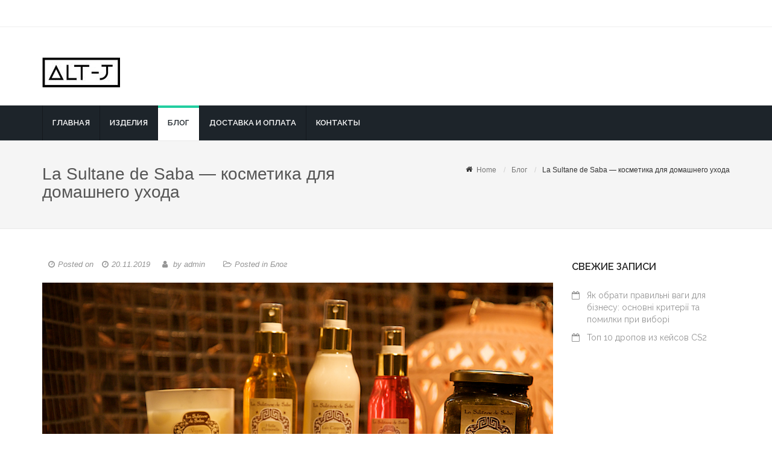

--- FILE ---
content_type: text/html; charset=UTF-8
request_url: https://artjewelry.com.ua/la-sultane-de-saba-kosmetika-dlya-domashnego-uhoda/
body_size: 14313
content:
<!DOCTYPE html>
<html lang="ru-RU">
<head>
<meta charset="UTF-8">
<meta name="viewport" content="width=device-width, initial-scale=1">
<link rel="profile" href="https://gmpg.org/xfn/11">

<meta name='robots' content='index, follow, max-image-preview:large, max-snippet:-1, max-video-preview:-1' />

	<!-- This site is optimized with the Yoast SEO plugin v26.8 - https://yoast.com/product/yoast-seo-wordpress/ -->
	<title>La Sultane de Saba - косметика для домашнего ухода - Alt Jewelry</title>
	<meta name="description" content="Когда говорится о французском СПА уходе, то сразу складывается представление о роскошных маслах, чарующих ароматах и нежности. Отличительной особенность" />
	<link rel="canonical" href="https://artjewelry.com.ua/la-sultane-de-saba-kosmetika-dlya-domashnego-uhoda/" />
	<meta property="og:locale" content="ru_RU" />
	<meta property="og:type" content="article" />
	<meta property="og:title" content="La Sultane de Saba - косметика для домашнего ухода - Alt Jewelry" />
	<meta property="og:description" content="Когда говорится о французском СПА уходе, то сразу складывается представление о роскошных маслах, чарующих ароматах и нежности. Отличительной особенность" />
	<meta property="og:url" content="https://artjewelry.com.ua/la-sultane-de-saba-kosmetika-dlya-domashnego-uhoda/" />
	<meta property="og:site_name" content="Alt Jewelry" />
	<meta property="article:published_time" content="2019-11-20T09:13:29+00:00" />
	<meta property="article:modified_time" content="2019-11-22T09:17:29+00:00" />
	<meta property="og:image" content="https://artjewelry.com.ua/wp-content/uploads/2019/11/Voyage-en-Orient.jpg" />
	<meta property="og:image:width" content="1024" />
	<meta property="og:image:height" content="681" />
	<meta property="og:image:type" content="image/jpeg" />
	<meta name="author" content="admin" />
	<meta name="twitter:card" content="summary_large_image" />
	<meta name="twitter:label1" content="Написано автором" />
	<meta name="twitter:data1" content="admin" />
	<script type="application/ld+json" class="yoast-schema-graph">{"@context":"https://schema.org","@graph":[{"@type":"Article","@id":"https://artjewelry.com.ua/la-sultane-de-saba-kosmetika-dlya-domashnego-uhoda/#article","isPartOf":{"@id":"https://artjewelry.com.ua/la-sultane-de-saba-kosmetika-dlya-domashnego-uhoda/"},"author":{"name":"admin","@id":"https://artjewelry.com.ua/#/schema/person/7b24ef7a130b9bca243b03b6e64ac018"},"headline":"La Sultane de Saba &#8212; косметика для домашнего ухода","datePublished":"2019-11-20T09:13:29+00:00","dateModified":"2019-11-22T09:17:29+00:00","mainEntityOfPage":{"@id":"https://artjewelry.com.ua/la-sultane-de-saba-kosmetika-dlya-domashnego-uhoda/"},"wordCount":319,"publisher":{"@id":"https://artjewelry.com.ua/#organization"},"image":{"@id":"https://artjewelry.com.ua/la-sultane-de-saba-kosmetika-dlya-domashnego-uhoda/#primaryimage"},"thumbnailUrl":"https://artjewelry.com.ua/wp-content/uploads/2019/11/Voyage-en-Orient.jpg","articleSection":["Блог"],"inLanguage":"ru-RU"},{"@type":"WebPage","@id":"https://artjewelry.com.ua/la-sultane-de-saba-kosmetika-dlya-domashnego-uhoda/","url":"https://artjewelry.com.ua/la-sultane-de-saba-kosmetika-dlya-domashnego-uhoda/","name":"La Sultane de Saba - косметика для домашнего ухода - Alt Jewelry","isPartOf":{"@id":"https://artjewelry.com.ua/#website"},"primaryImageOfPage":{"@id":"https://artjewelry.com.ua/la-sultane-de-saba-kosmetika-dlya-domashnego-uhoda/#primaryimage"},"image":{"@id":"https://artjewelry.com.ua/la-sultane-de-saba-kosmetika-dlya-domashnego-uhoda/#primaryimage"},"thumbnailUrl":"https://artjewelry.com.ua/wp-content/uploads/2019/11/Voyage-en-Orient.jpg","datePublished":"2019-11-20T09:13:29+00:00","dateModified":"2019-11-22T09:17:29+00:00","description":"Когда говорится о французском СПА уходе, то сразу складывается представление о роскошных маслах, чарующих ароматах и нежности. Отличительной особенность","inLanguage":"ru-RU","potentialAction":[{"@type":"ReadAction","target":["https://artjewelry.com.ua/la-sultane-de-saba-kosmetika-dlya-domashnego-uhoda/"]}]},{"@type":"ImageObject","inLanguage":"ru-RU","@id":"https://artjewelry.com.ua/la-sultane-de-saba-kosmetika-dlya-domashnego-uhoda/#primaryimage","url":"https://artjewelry.com.ua/wp-content/uploads/2019/11/Voyage-en-Orient.jpg","contentUrl":"https://artjewelry.com.ua/wp-content/uploads/2019/11/Voyage-en-Orient.jpg","width":1024,"height":681},{"@type":"WebSite","@id":"https://artjewelry.com.ua/#website","url":"https://artjewelry.com.ua/","name":"Alt Jewelry","description":"Ювелирный салон","publisher":{"@id":"https://artjewelry.com.ua/#organization"},"potentialAction":[{"@type":"SearchAction","target":{"@type":"EntryPoint","urlTemplate":"https://artjewelry.com.ua/?s={search_term_string}"},"query-input":{"@type":"PropertyValueSpecification","valueRequired":true,"valueName":"search_term_string"}}],"inLanguage":"ru-RU"},{"@type":"Organization","@id":"https://artjewelry.com.ua/#organization","name":"Alt Jewelry","url":"https://artjewelry.com.ua/","logo":{"@type":"ImageObject","inLanguage":"ru-RU","@id":"https://artjewelry.com.ua/#/schema/logo/image/","url":"https://artjewelry.com.ua/wp-content/uploads/2019/04/cropped-f6b635059f353007688b9c050d5a9234-e1554310557114.jpeg","contentUrl":"https://artjewelry.com.ua/wp-content/uploads/2019/04/cropped-f6b635059f353007688b9c050d5a9234-e1554310557114.jpeg","width":129,"height":50,"caption":"Alt Jewelry"},"image":{"@id":"https://artjewelry.com.ua/#/schema/logo/image/"}},{"@type":"Person","@id":"https://artjewelry.com.ua/#/schema/person/7b24ef7a130b9bca243b03b6e64ac018","name":"admin","image":{"@type":"ImageObject","inLanguage":"ru-RU","@id":"https://artjewelry.com.ua/#/schema/person/image/","url":"https://secure.gravatar.com/avatar/fb1dbe5aad4036c0f4a6458a4e8e1192a24927547642fc71788f79b5484258cd?s=96&d=mm&r=g","contentUrl":"https://secure.gravatar.com/avatar/fb1dbe5aad4036c0f4a6458a4e8e1192a24927547642fc71788f79b5484258cd?s=96&d=mm&r=g","caption":"admin"},"url":"https://artjewelry.com.ua/author/admin/"}]}</script>
	<!-- / Yoast SEO plugin. -->


<link rel='dns-prefetch' href='//fonts.googleapis.com' />
<link rel="alternate" type="application/rss+xml" title="Alt Jewelry &raquo; Лента" href="https://artjewelry.com.ua/feed/" />
<link rel="alternate" title="oEmbed (JSON)" type="application/json+oembed" href="https://artjewelry.com.ua/wp-json/oembed/1.0/embed?url=https%3A%2F%2Fartjewelry.com.ua%2Fla-sultane-de-saba-kosmetika-dlya-domashnego-uhoda%2F" />
<link rel="alternate" title="oEmbed (XML)" type="text/xml+oembed" href="https://artjewelry.com.ua/wp-json/oembed/1.0/embed?url=https%3A%2F%2Fartjewelry.com.ua%2Fla-sultane-de-saba-kosmetika-dlya-domashnego-uhoda%2F&#038;format=xml" />
<style id='wp-img-auto-sizes-contain-inline-css' type='text/css'>
img:is([sizes=auto i],[sizes^="auto," i]){contain-intrinsic-size:3000px 1500px}
/*# sourceURL=wp-img-auto-sizes-contain-inline-css */
</style>
<style id='wp-emoji-styles-inline-css' type='text/css'>

	img.wp-smiley, img.emoji {
		display: inline !important;
		border: none !important;
		box-shadow: none !important;
		height: 1em !important;
		width: 1em !important;
		margin: 0 0.07em !important;
		vertical-align: -0.1em !important;
		background: none !important;
		padding: 0 !important;
	}
/*# sourceURL=wp-emoji-styles-inline-css */
</style>
<style id='wp-block-library-inline-css' type='text/css'>
:root{--wp-block-synced-color:#7a00df;--wp-block-synced-color--rgb:122,0,223;--wp-bound-block-color:var(--wp-block-synced-color);--wp-editor-canvas-background:#ddd;--wp-admin-theme-color:#007cba;--wp-admin-theme-color--rgb:0,124,186;--wp-admin-theme-color-darker-10:#006ba1;--wp-admin-theme-color-darker-10--rgb:0,107,160.5;--wp-admin-theme-color-darker-20:#005a87;--wp-admin-theme-color-darker-20--rgb:0,90,135;--wp-admin-border-width-focus:2px}@media (min-resolution:192dpi){:root{--wp-admin-border-width-focus:1.5px}}.wp-element-button{cursor:pointer}:root .has-very-light-gray-background-color{background-color:#eee}:root .has-very-dark-gray-background-color{background-color:#313131}:root .has-very-light-gray-color{color:#eee}:root .has-very-dark-gray-color{color:#313131}:root .has-vivid-green-cyan-to-vivid-cyan-blue-gradient-background{background:linear-gradient(135deg,#00d084,#0693e3)}:root .has-purple-crush-gradient-background{background:linear-gradient(135deg,#34e2e4,#4721fb 50%,#ab1dfe)}:root .has-hazy-dawn-gradient-background{background:linear-gradient(135deg,#faaca8,#dad0ec)}:root .has-subdued-olive-gradient-background{background:linear-gradient(135deg,#fafae1,#67a671)}:root .has-atomic-cream-gradient-background{background:linear-gradient(135deg,#fdd79a,#004a59)}:root .has-nightshade-gradient-background{background:linear-gradient(135deg,#330968,#31cdcf)}:root .has-midnight-gradient-background{background:linear-gradient(135deg,#020381,#2874fc)}:root{--wp--preset--font-size--normal:16px;--wp--preset--font-size--huge:42px}.has-regular-font-size{font-size:1em}.has-larger-font-size{font-size:2.625em}.has-normal-font-size{font-size:var(--wp--preset--font-size--normal)}.has-huge-font-size{font-size:var(--wp--preset--font-size--huge)}.has-text-align-center{text-align:center}.has-text-align-left{text-align:left}.has-text-align-right{text-align:right}.has-fit-text{white-space:nowrap!important}#end-resizable-editor-section{display:none}.aligncenter{clear:both}.items-justified-left{justify-content:flex-start}.items-justified-center{justify-content:center}.items-justified-right{justify-content:flex-end}.items-justified-space-between{justify-content:space-between}.screen-reader-text{border:0;clip-path:inset(50%);height:1px;margin:-1px;overflow:hidden;padding:0;position:absolute;width:1px;word-wrap:normal!important}.screen-reader-text:focus{background-color:#ddd;clip-path:none;color:#444;display:block;font-size:1em;height:auto;left:5px;line-height:normal;padding:15px 23px 14px;text-decoration:none;top:5px;width:auto;z-index:100000}html :where(.has-border-color){border-style:solid}html :where([style*=border-top-color]){border-top-style:solid}html :where([style*=border-right-color]){border-right-style:solid}html :where([style*=border-bottom-color]){border-bottom-style:solid}html :where([style*=border-left-color]){border-left-style:solid}html :where([style*=border-width]){border-style:solid}html :where([style*=border-top-width]){border-top-style:solid}html :where([style*=border-right-width]){border-right-style:solid}html :where([style*=border-bottom-width]){border-bottom-style:solid}html :where([style*=border-left-width]){border-left-style:solid}html :where(img[class*=wp-image-]){height:auto;max-width:100%}:where(figure){margin:0 0 1em}html :where(.is-position-sticky){--wp-admin--admin-bar--position-offset:var(--wp-admin--admin-bar--height,0px)}@media screen and (max-width:600px){html :where(.is-position-sticky){--wp-admin--admin-bar--position-offset:0px}}

/*# sourceURL=wp-block-library-inline-css */
</style><style id='wp-block-heading-inline-css' type='text/css'>
h1:where(.wp-block-heading).has-background,h2:where(.wp-block-heading).has-background,h3:where(.wp-block-heading).has-background,h4:where(.wp-block-heading).has-background,h5:where(.wp-block-heading).has-background,h6:where(.wp-block-heading).has-background{padding:1.25em 2.375em}h1.has-text-align-left[style*=writing-mode]:where([style*=vertical-lr]),h1.has-text-align-right[style*=writing-mode]:where([style*=vertical-rl]),h2.has-text-align-left[style*=writing-mode]:where([style*=vertical-lr]),h2.has-text-align-right[style*=writing-mode]:where([style*=vertical-rl]),h3.has-text-align-left[style*=writing-mode]:where([style*=vertical-lr]),h3.has-text-align-right[style*=writing-mode]:where([style*=vertical-rl]),h4.has-text-align-left[style*=writing-mode]:where([style*=vertical-lr]),h4.has-text-align-right[style*=writing-mode]:where([style*=vertical-rl]),h5.has-text-align-left[style*=writing-mode]:where([style*=vertical-lr]),h5.has-text-align-right[style*=writing-mode]:where([style*=vertical-rl]),h6.has-text-align-left[style*=writing-mode]:where([style*=vertical-lr]),h6.has-text-align-right[style*=writing-mode]:where([style*=vertical-rl]){rotate:180deg}
/*# sourceURL=https://artjewelry.com.ua/wp-includes/blocks/heading/style.min.css */
</style>
<style id='wp-block-image-inline-css' type='text/css'>
.wp-block-image>a,.wp-block-image>figure>a{display:inline-block}.wp-block-image img{box-sizing:border-box;height:auto;max-width:100%;vertical-align:bottom}@media not (prefers-reduced-motion){.wp-block-image img.hide{visibility:hidden}.wp-block-image img.show{animation:show-content-image .4s}}.wp-block-image[style*=border-radius] img,.wp-block-image[style*=border-radius]>a{border-radius:inherit}.wp-block-image.has-custom-border img{box-sizing:border-box}.wp-block-image.aligncenter{text-align:center}.wp-block-image.alignfull>a,.wp-block-image.alignwide>a{width:100%}.wp-block-image.alignfull img,.wp-block-image.alignwide img{height:auto;width:100%}.wp-block-image .aligncenter,.wp-block-image .alignleft,.wp-block-image .alignright,.wp-block-image.aligncenter,.wp-block-image.alignleft,.wp-block-image.alignright{display:table}.wp-block-image .aligncenter>figcaption,.wp-block-image .alignleft>figcaption,.wp-block-image .alignright>figcaption,.wp-block-image.aligncenter>figcaption,.wp-block-image.alignleft>figcaption,.wp-block-image.alignright>figcaption{caption-side:bottom;display:table-caption}.wp-block-image .alignleft{float:left;margin:.5em 1em .5em 0}.wp-block-image .alignright{float:right;margin:.5em 0 .5em 1em}.wp-block-image .aligncenter{margin-left:auto;margin-right:auto}.wp-block-image :where(figcaption){margin-bottom:1em;margin-top:.5em}.wp-block-image.is-style-circle-mask img{border-radius:9999px}@supports ((-webkit-mask-image:none) or (mask-image:none)) or (-webkit-mask-image:none){.wp-block-image.is-style-circle-mask img{border-radius:0;-webkit-mask-image:url('data:image/svg+xml;utf8,<svg viewBox="0 0 100 100" xmlns="http://www.w3.org/2000/svg"><circle cx="50" cy="50" r="50"/></svg>');mask-image:url('data:image/svg+xml;utf8,<svg viewBox="0 0 100 100" xmlns="http://www.w3.org/2000/svg"><circle cx="50" cy="50" r="50"/></svg>');mask-mode:alpha;-webkit-mask-position:center;mask-position:center;-webkit-mask-repeat:no-repeat;mask-repeat:no-repeat;-webkit-mask-size:contain;mask-size:contain}}:root :where(.wp-block-image.is-style-rounded img,.wp-block-image .is-style-rounded img){border-radius:9999px}.wp-block-image figure{margin:0}.wp-lightbox-container{display:flex;flex-direction:column;position:relative}.wp-lightbox-container img{cursor:zoom-in}.wp-lightbox-container img:hover+button{opacity:1}.wp-lightbox-container button{align-items:center;backdrop-filter:blur(16px) saturate(180%);background-color:#5a5a5a40;border:none;border-radius:4px;cursor:zoom-in;display:flex;height:20px;justify-content:center;opacity:0;padding:0;position:absolute;right:16px;text-align:center;top:16px;width:20px;z-index:100}@media not (prefers-reduced-motion){.wp-lightbox-container button{transition:opacity .2s ease}}.wp-lightbox-container button:focus-visible{outline:3px auto #5a5a5a40;outline:3px auto -webkit-focus-ring-color;outline-offset:3px}.wp-lightbox-container button:hover{cursor:pointer;opacity:1}.wp-lightbox-container button:focus{opacity:1}.wp-lightbox-container button:focus,.wp-lightbox-container button:hover,.wp-lightbox-container button:not(:hover):not(:active):not(.has-background){background-color:#5a5a5a40;border:none}.wp-lightbox-overlay{box-sizing:border-box;cursor:zoom-out;height:100vh;left:0;overflow:hidden;position:fixed;top:0;visibility:hidden;width:100%;z-index:100000}.wp-lightbox-overlay .close-button{align-items:center;cursor:pointer;display:flex;justify-content:center;min-height:40px;min-width:40px;padding:0;position:absolute;right:calc(env(safe-area-inset-right) + 16px);top:calc(env(safe-area-inset-top) + 16px);z-index:5000000}.wp-lightbox-overlay .close-button:focus,.wp-lightbox-overlay .close-button:hover,.wp-lightbox-overlay .close-button:not(:hover):not(:active):not(.has-background){background:none;border:none}.wp-lightbox-overlay .lightbox-image-container{height:var(--wp--lightbox-container-height);left:50%;overflow:hidden;position:absolute;top:50%;transform:translate(-50%,-50%);transform-origin:top left;width:var(--wp--lightbox-container-width);z-index:9999999999}.wp-lightbox-overlay .wp-block-image{align-items:center;box-sizing:border-box;display:flex;height:100%;justify-content:center;margin:0;position:relative;transform-origin:0 0;width:100%;z-index:3000000}.wp-lightbox-overlay .wp-block-image img{height:var(--wp--lightbox-image-height);min-height:var(--wp--lightbox-image-height);min-width:var(--wp--lightbox-image-width);width:var(--wp--lightbox-image-width)}.wp-lightbox-overlay .wp-block-image figcaption{display:none}.wp-lightbox-overlay button{background:none;border:none}.wp-lightbox-overlay .scrim{background-color:#fff;height:100%;opacity:.9;position:absolute;width:100%;z-index:2000000}.wp-lightbox-overlay.active{visibility:visible}@media not (prefers-reduced-motion){.wp-lightbox-overlay.active{animation:turn-on-visibility .25s both}.wp-lightbox-overlay.active img{animation:turn-on-visibility .35s both}.wp-lightbox-overlay.show-closing-animation:not(.active){animation:turn-off-visibility .35s both}.wp-lightbox-overlay.show-closing-animation:not(.active) img{animation:turn-off-visibility .25s both}.wp-lightbox-overlay.zoom.active{animation:none;opacity:1;visibility:visible}.wp-lightbox-overlay.zoom.active .lightbox-image-container{animation:lightbox-zoom-in .4s}.wp-lightbox-overlay.zoom.active .lightbox-image-container img{animation:none}.wp-lightbox-overlay.zoom.active .scrim{animation:turn-on-visibility .4s forwards}.wp-lightbox-overlay.zoom.show-closing-animation:not(.active){animation:none}.wp-lightbox-overlay.zoom.show-closing-animation:not(.active) .lightbox-image-container{animation:lightbox-zoom-out .4s}.wp-lightbox-overlay.zoom.show-closing-animation:not(.active) .lightbox-image-container img{animation:none}.wp-lightbox-overlay.zoom.show-closing-animation:not(.active) .scrim{animation:turn-off-visibility .4s forwards}}@keyframes show-content-image{0%{visibility:hidden}99%{visibility:hidden}to{visibility:visible}}@keyframes turn-on-visibility{0%{opacity:0}to{opacity:1}}@keyframes turn-off-visibility{0%{opacity:1;visibility:visible}99%{opacity:0;visibility:visible}to{opacity:0;visibility:hidden}}@keyframes lightbox-zoom-in{0%{transform:translate(calc((-100vw + var(--wp--lightbox-scrollbar-width))/2 + var(--wp--lightbox-initial-left-position)),calc(-50vh + var(--wp--lightbox-initial-top-position))) scale(var(--wp--lightbox-scale))}to{transform:translate(-50%,-50%) scale(1)}}@keyframes lightbox-zoom-out{0%{transform:translate(-50%,-50%) scale(1);visibility:visible}99%{visibility:visible}to{transform:translate(calc((-100vw + var(--wp--lightbox-scrollbar-width))/2 + var(--wp--lightbox-initial-left-position)),calc(-50vh + var(--wp--lightbox-initial-top-position))) scale(var(--wp--lightbox-scale));visibility:hidden}}
/*# sourceURL=https://artjewelry.com.ua/wp-includes/blocks/image/style.min.css */
</style>
<style id='wp-block-list-inline-css' type='text/css'>
ol,ul{box-sizing:border-box}:root :where(.wp-block-list.has-background){padding:1.25em 2.375em}
/*# sourceURL=https://artjewelry.com.ua/wp-includes/blocks/list/style.min.css */
</style>
<style id='wp-block-paragraph-inline-css' type='text/css'>
.is-small-text{font-size:.875em}.is-regular-text{font-size:1em}.is-large-text{font-size:2.25em}.is-larger-text{font-size:3em}.has-drop-cap:not(:focus):first-letter{float:left;font-size:8.4em;font-style:normal;font-weight:100;line-height:.68;margin:.05em .1em 0 0;text-transform:uppercase}body.rtl .has-drop-cap:not(:focus):first-letter{float:none;margin-left:.1em}p.has-drop-cap.has-background{overflow:hidden}:root :where(p.has-background){padding:1.25em 2.375em}:where(p.has-text-color:not(.has-link-color)) a{color:inherit}p.has-text-align-left[style*="writing-mode:vertical-lr"],p.has-text-align-right[style*="writing-mode:vertical-rl"]{rotate:180deg}
/*# sourceURL=https://artjewelry.com.ua/wp-includes/blocks/paragraph/style.min.css */
</style>
<style id='global-styles-inline-css' type='text/css'>
:root{--wp--preset--aspect-ratio--square: 1;--wp--preset--aspect-ratio--4-3: 4/3;--wp--preset--aspect-ratio--3-4: 3/4;--wp--preset--aspect-ratio--3-2: 3/2;--wp--preset--aspect-ratio--2-3: 2/3;--wp--preset--aspect-ratio--16-9: 16/9;--wp--preset--aspect-ratio--9-16: 9/16;--wp--preset--color--black: #000000;--wp--preset--color--cyan-bluish-gray: #abb8c3;--wp--preset--color--white: #ffffff;--wp--preset--color--pale-pink: #f78da7;--wp--preset--color--vivid-red: #cf2e2e;--wp--preset--color--luminous-vivid-orange: #ff6900;--wp--preset--color--luminous-vivid-amber: #fcb900;--wp--preset--color--light-green-cyan: #7bdcb5;--wp--preset--color--vivid-green-cyan: #00d084;--wp--preset--color--pale-cyan-blue: #8ed1fc;--wp--preset--color--vivid-cyan-blue: #0693e3;--wp--preset--color--vivid-purple: #9b51e0;--wp--preset--gradient--vivid-cyan-blue-to-vivid-purple: linear-gradient(135deg,rgb(6,147,227) 0%,rgb(155,81,224) 100%);--wp--preset--gradient--light-green-cyan-to-vivid-green-cyan: linear-gradient(135deg,rgb(122,220,180) 0%,rgb(0,208,130) 100%);--wp--preset--gradient--luminous-vivid-amber-to-luminous-vivid-orange: linear-gradient(135deg,rgb(252,185,0) 0%,rgb(255,105,0) 100%);--wp--preset--gradient--luminous-vivid-orange-to-vivid-red: linear-gradient(135deg,rgb(255,105,0) 0%,rgb(207,46,46) 100%);--wp--preset--gradient--very-light-gray-to-cyan-bluish-gray: linear-gradient(135deg,rgb(238,238,238) 0%,rgb(169,184,195) 100%);--wp--preset--gradient--cool-to-warm-spectrum: linear-gradient(135deg,rgb(74,234,220) 0%,rgb(151,120,209) 20%,rgb(207,42,186) 40%,rgb(238,44,130) 60%,rgb(251,105,98) 80%,rgb(254,248,76) 100%);--wp--preset--gradient--blush-light-purple: linear-gradient(135deg,rgb(255,206,236) 0%,rgb(152,150,240) 100%);--wp--preset--gradient--blush-bordeaux: linear-gradient(135deg,rgb(254,205,165) 0%,rgb(254,45,45) 50%,rgb(107,0,62) 100%);--wp--preset--gradient--luminous-dusk: linear-gradient(135deg,rgb(255,203,112) 0%,rgb(199,81,192) 50%,rgb(65,88,208) 100%);--wp--preset--gradient--pale-ocean: linear-gradient(135deg,rgb(255,245,203) 0%,rgb(182,227,212) 50%,rgb(51,167,181) 100%);--wp--preset--gradient--electric-grass: linear-gradient(135deg,rgb(202,248,128) 0%,rgb(113,206,126) 100%);--wp--preset--gradient--midnight: linear-gradient(135deg,rgb(2,3,129) 0%,rgb(40,116,252) 100%);--wp--preset--font-size--small: 13px;--wp--preset--font-size--medium: 20px;--wp--preset--font-size--large: 36px;--wp--preset--font-size--x-large: 42px;--wp--preset--spacing--20: 0.44rem;--wp--preset--spacing--30: 0.67rem;--wp--preset--spacing--40: 1rem;--wp--preset--spacing--50: 1.5rem;--wp--preset--spacing--60: 2.25rem;--wp--preset--spacing--70: 3.38rem;--wp--preset--spacing--80: 5.06rem;--wp--preset--shadow--natural: 6px 6px 9px rgba(0, 0, 0, 0.2);--wp--preset--shadow--deep: 12px 12px 50px rgba(0, 0, 0, 0.4);--wp--preset--shadow--sharp: 6px 6px 0px rgba(0, 0, 0, 0.2);--wp--preset--shadow--outlined: 6px 6px 0px -3px rgb(255, 255, 255), 6px 6px rgb(0, 0, 0);--wp--preset--shadow--crisp: 6px 6px 0px rgb(0, 0, 0);}:where(.is-layout-flex){gap: 0.5em;}:where(.is-layout-grid){gap: 0.5em;}body .is-layout-flex{display: flex;}.is-layout-flex{flex-wrap: wrap;align-items: center;}.is-layout-flex > :is(*, div){margin: 0;}body .is-layout-grid{display: grid;}.is-layout-grid > :is(*, div){margin: 0;}:where(.wp-block-columns.is-layout-flex){gap: 2em;}:where(.wp-block-columns.is-layout-grid){gap: 2em;}:where(.wp-block-post-template.is-layout-flex){gap: 1.25em;}:where(.wp-block-post-template.is-layout-grid){gap: 1.25em;}.has-black-color{color: var(--wp--preset--color--black) !important;}.has-cyan-bluish-gray-color{color: var(--wp--preset--color--cyan-bluish-gray) !important;}.has-white-color{color: var(--wp--preset--color--white) !important;}.has-pale-pink-color{color: var(--wp--preset--color--pale-pink) !important;}.has-vivid-red-color{color: var(--wp--preset--color--vivid-red) !important;}.has-luminous-vivid-orange-color{color: var(--wp--preset--color--luminous-vivid-orange) !important;}.has-luminous-vivid-amber-color{color: var(--wp--preset--color--luminous-vivid-amber) !important;}.has-light-green-cyan-color{color: var(--wp--preset--color--light-green-cyan) !important;}.has-vivid-green-cyan-color{color: var(--wp--preset--color--vivid-green-cyan) !important;}.has-pale-cyan-blue-color{color: var(--wp--preset--color--pale-cyan-blue) !important;}.has-vivid-cyan-blue-color{color: var(--wp--preset--color--vivid-cyan-blue) !important;}.has-vivid-purple-color{color: var(--wp--preset--color--vivid-purple) !important;}.has-black-background-color{background-color: var(--wp--preset--color--black) !important;}.has-cyan-bluish-gray-background-color{background-color: var(--wp--preset--color--cyan-bluish-gray) !important;}.has-white-background-color{background-color: var(--wp--preset--color--white) !important;}.has-pale-pink-background-color{background-color: var(--wp--preset--color--pale-pink) !important;}.has-vivid-red-background-color{background-color: var(--wp--preset--color--vivid-red) !important;}.has-luminous-vivid-orange-background-color{background-color: var(--wp--preset--color--luminous-vivid-orange) !important;}.has-luminous-vivid-amber-background-color{background-color: var(--wp--preset--color--luminous-vivid-amber) !important;}.has-light-green-cyan-background-color{background-color: var(--wp--preset--color--light-green-cyan) !important;}.has-vivid-green-cyan-background-color{background-color: var(--wp--preset--color--vivid-green-cyan) !important;}.has-pale-cyan-blue-background-color{background-color: var(--wp--preset--color--pale-cyan-blue) !important;}.has-vivid-cyan-blue-background-color{background-color: var(--wp--preset--color--vivid-cyan-blue) !important;}.has-vivid-purple-background-color{background-color: var(--wp--preset--color--vivid-purple) !important;}.has-black-border-color{border-color: var(--wp--preset--color--black) !important;}.has-cyan-bluish-gray-border-color{border-color: var(--wp--preset--color--cyan-bluish-gray) !important;}.has-white-border-color{border-color: var(--wp--preset--color--white) !important;}.has-pale-pink-border-color{border-color: var(--wp--preset--color--pale-pink) !important;}.has-vivid-red-border-color{border-color: var(--wp--preset--color--vivid-red) !important;}.has-luminous-vivid-orange-border-color{border-color: var(--wp--preset--color--luminous-vivid-orange) !important;}.has-luminous-vivid-amber-border-color{border-color: var(--wp--preset--color--luminous-vivid-amber) !important;}.has-light-green-cyan-border-color{border-color: var(--wp--preset--color--light-green-cyan) !important;}.has-vivid-green-cyan-border-color{border-color: var(--wp--preset--color--vivid-green-cyan) !important;}.has-pale-cyan-blue-border-color{border-color: var(--wp--preset--color--pale-cyan-blue) !important;}.has-vivid-cyan-blue-border-color{border-color: var(--wp--preset--color--vivid-cyan-blue) !important;}.has-vivid-purple-border-color{border-color: var(--wp--preset--color--vivid-purple) !important;}.has-vivid-cyan-blue-to-vivid-purple-gradient-background{background: var(--wp--preset--gradient--vivid-cyan-blue-to-vivid-purple) !important;}.has-light-green-cyan-to-vivid-green-cyan-gradient-background{background: var(--wp--preset--gradient--light-green-cyan-to-vivid-green-cyan) !important;}.has-luminous-vivid-amber-to-luminous-vivid-orange-gradient-background{background: var(--wp--preset--gradient--luminous-vivid-amber-to-luminous-vivid-orange) !important;}.has-luminous-vivid-orange-to-vivid-red-gradient-background{background: var(--wp--preset--gradient--luminous-vivid-orange-to-vivid-red) !important;}.has-very-light-gray-to-cyan-bluish-gray-gradient-background{background: var(--wp--preset--gradient--very-light-gray-to-cyan-bluish-gray) !important;}.has-cool-to-warm-spectrum-gradient-background{background: var(--wp--preset--gradient--cool-to-warm-spectrum) !important;}.has-blush-light-purple-gradient-background{background: var(--wp--preset--gradient--blush-light-purple) !important;}.has-blush-bordeaux-gradient-background{background: var(--wp--preset--gradient--blush-bordeaux) !important;}.has-luminous-dusk-gradient-background{background: var(--wp--preset--gradient--luminous-dusk) !important;}.has-pale-ocean-gradient-background{background: var(--wp--preset--gradient--pale-ocean) !important;}.has-electric-grass-gradient-background{background: var(--wp--preset--gradient--electric-grass) !important;}.has-midnight-gradient-background{background: var(--wp--preset--gradient--midnight) !important;}.has-small-font-size{font-size: var(--wp--preset--font-size--small) !important;}.has-medium-font-size{font-size: var(--wp--preset--font-size--medium) !important;}.has-large-font-size{font-size: var(--wp--preset--font-size--large) !important;}.has-x-large-font-size{font-size: var(--wp--preset--font-size--x-large) !important;}
/*# sourceURL=global-styles-inline-css */
</style>

<style id='classic-theme-styles-inline-css' type='text/css'>
/*! This file is auto-generated */
.wp-block-button__link{color:#fff;background-color:#32373c;border-radius:9999px;box-shadow:none;text-decoration:none;padding:calc(.667em + 2px) calc(1.333em + 2px);font-size:1.125em}.wp-block-file__button{background:#32373c;color:#fff;text-decoration:none}
/*# sourceURL=/wp-includes/css/classic-themes.min.css */
</style>
<link rel='stylesheet' id='widgetopts-styles-css' href='https://artjewelry.com.ua/wp-content/plugins/widget-options/assets/css/widget-options.css?ver=4.1.3' type='text/css' media='all' />
<link rel='stylesheet' id='sornacommerce-style-css' href='https://artjewelry.com.ua/wp-content/themes/sornacommerce/style.css?ver=6.9' type='text/css' media='all' />
<link rel='stylesheet' id='rd-navbar-css-css' href='https://artjewelry.com.ua/wp-content/themes/simu-store/assets/rd-navbar/css/rd-navbar.css?ver=6.9' type='text/css' media='all' />
<link rel='stylesheet' id='simu-Material-icon-css' href='https://fonts.googleapis.com/icon?family=Material+Icons&#038;ver=6.9' type='text/css' media='all' />
<link rel='stylesheet' id='simu-Lato-css' href='https://fonts.googleapis.com/css?family=Lato%3A400%2C700&#038;ver=6.9' type='text/css' media='all' />
<link rel='stylesheet' id='simu-store-css' href='https://artjewelry.com.ua/wp-content/themes/simu-store/style.css?ver=1.1' type='text/css' media='all' />
<link rel='stylesheet' id='Raleway-css' href='//fonts.googleapis.com/css?family=Raleway%3A400%2C600&#038;ver=6.9' type='text/css' media='all' />
<link rel='stylesheet' id='Montserrat-css' href='//fonts.googleapis.com/css?family=Montserrat%3A400%2C700&#038;ver=6.9' type='text/css' media='all' />
<link rel='stylesheet' id='bootstrap-css' href='https://artjewelry.com.ua/wp-content/themes/sornacommerce/assets/css/bootstrap.css?ver=3.3.7' type='text/css' media='all' />
<link rel='stylesheet' id='font-awesome-css' href='https://artjewelry.com.ua/wp-content/themes/sornacommerce/assets/css/font-awesome.css?ver=6.9' type='text/css' media='all' />
<script type="text/javascript" src="https://artjewelry.com.ua/wp-includes/js/jquery/jquery.min.js?ver=3.7.1" id="jquery-core-js"></script>
<script type="text/javascript" src="https://artjewelry.com.ua/wp-includes/js/jquery/jquery-migrate.min.js?ver=3.4.1" id="jquery-migrate-js"></script>
<script type="text/javascript" src="https://artjewelry.com.ua/wp-content/themes/sornacommerce/assets/js/sornacommerce-js.js?ver=1" id="sornacommerce-js-js"></script>
<link rel="https://api.w.org/" href="https://artjewelry.com.ua/wp-json/" /><link rel="alternate" title="JSON" type="application/json" href="https://artjewelry.com.ua/wp-json/wp/v2/posts/201" /><link rel="EditURI" type="application/rsd+xml" title="RSD" href="https://artjewelry.com.ua/xmlrpc.php?rsd" />
<meta name="generator" content="WordPress 6.9" />
<link rel='shortlink' href='https://artjewelry.com.ua/?p=201' />
<link rel="icon" href="https://artjewelry.com.ua/wp-content/uploads/2019/04/golden-flower-and-black-diamond-e1554308748863-1.png" sizes="32x32" />
<link rel="icon" href="https://artjewelry.com.ua/wp-content/uploads/2019/04/golden-flower-and-black-diamond-e1554308748863-1.png" sizes="192x192" />
<link rel="apple-touch-icon" href="https://artjewelry.com.ua/wp-content/uploads/2019/04/golden-flower-and-black-diamond-e1554308748863-1.png" />
<meta name="msapplication-TileImage" content="https://artjewelry.com.ua/wp-content/uploads/2019/04/golden-flower-and-black-diamond-e1554308748863-1.png" />
		<style type="text/css" id="wp-custom-css">
			.post-thumbnail {
	display: none;
}		</style>
		</head>

<body class="wp-singular post-template-default single single-post postid-201 single-format-standard wp-custom-logo wp-theme-sornacommerce wp-child-theme-simu-store">
<div id="page" class="site">
    
        <div id="top-bar">
    
        <div class="container clearfix">
            <div class="row">
            	    
                <div class="col-sm-6 col_last pull-right nobottommargin">
    
                    <!-- Top Links
                    ============================================= -->
                    <div class="top-links">
					                    </div>
                   
    
                </div>
            </div>
    
        </div>
    
    </div>
         <div class="header-main hamzahshop-custom-header">
<div class="container">
<div class="header-content">
        <div class="row" >
          <div class="col-lg-6 col-md-6 col-sm-12">
            <div class="logo"> 
            <a href="https://artjewelry.com.ua/" class="custom-logo-link" rel="home"><img width="129" height="50" src="https://artjewelry.com.ua/wp-content/uploads/2019/04/cropped-f6b635059f353007688b9c050d5a9234-e1554310557114.jpeg" class="custom-logo" alt="Alt Jewelry" decoding="async" /></a>   
        
            
             </div>
          </div>
         
         	
	  
	         
         
        </div>


</div>    
</div>
</div>
           <!-- RD Navbar -->
        <div class="rd-navbar-wrap">
            <nav data-layout="rd-navbar-fixed" data-sm-layout="rd-navbar-static" data-md-device-layout="rd-navbar-fixed" data-lg-layout="rd-navbar-static" data-lg-device-layout="rd-navbar-static" data-sm-stick-up-offset="50px" data-lg-stick-up-offset="150px" class="rd-navbar">
                <button class="rd-navbar-toggle" data-rd-navbar-toggle=".rd-navbar-nav-wrap"><span></span></button>
                
                <div class="rd-navbar-outer">
                    <div class="rd-navbar-inner">

                        <div class="rd-navbar-subpanel">
                            <div class="rd-navbar-nav-wrap">
                                <!-- RD Navbar Nav -->
							<div class="menu-glavnoe-container"><ul id="menu-glavnoe" class="rd-navbar-nav"><li itemscope="itemscope" itemtype="https://www.schema.org/SiteNavigationElement" id="menu-item-94" class="menu-item menu-item-type-post_type menu-item-object-page menu-item-home menu-item-94 nav-item"><a title="Главная" href="https://artjewelry.com.ua/" class="nav-link">Главная</a></li>
<li itemscope="itemscope" itemtype="https://www.schema.org/SiteNavigationElement" id="menu-item-98" class="menu-item menu-item-type-taxonomy menu-item-object-category menu-item-has-children dropdown menu-item-98 nav-item"><a title="Изделия" href="#" data-toggle="dropdown" aria-haspopup="true" aria-expanded="false" class="dropdown-toggle nav-link" id="menu-item-dropdown-98">Изделия</a>
<ul class="dropdown-menu" aria-labelledby="menu-item-dropdown-98" role="menu">
	<li itemscope="itemscope" itemtype="https://www.schema.org/SiteNavigationElement" id="menu-item-99" class="menu-item menu-item-type-taxonomy menu-item-object-category menu-item-99 nav-item"><a title="Кольца" href="https://artjewelry.com.ua/category/izdeliya/koltsa/" class="dropdown-item">Кольца</a></li>
	<li itemscope="itemscope" itemtype="https://www.schema.org/SiteNavigationElement" id="menu-item-100" class="menu-item menu-item-type-taxonomy menu-item-object-category menu-item-100 nav-item"><a title="Браслеты" href="https://artjewelry.com.ua/category/izdeliya/braslety/" class="dropdown-item">Браслеты</a></li>
</ul>
</li>
<li itemscope="itemscope" itemtype="https://www.schema.org/SiteNavigationElement" id="menu-item-97" class="menu-item menu-item-type-taxonomy menu-item-object-category current-post-ancestor current-menu-parent current-post-parent active menu-item-97 nav-item"><a title="Блог" href="https://artjewelry.com.ua/category/blog/" class="nav-link">Блог</a></li>
<li itemscope="itemscope" itemtype="https://www.schema.org/SiteNavigationElement" id="menu-item-95" class="menu-item menu-item-type-post_type menu-item-object-page menu-item-95 nav-item"><a title="Доставка и оплата" href="https://artjewelry.com.ua/dostavka-i-oplata/" class="nav-link">Доставка и оплата</a></li>
<li itemscope="itemscope" itemtype="https://www.schema.org/SiteNavigationElement" id="menu-item-96" class="menu-item menu-item-type-post_type menu-item-object-page menu-item-96 nav-item"><a title="Контакты" href="https://artjewelry.com.ua/kontakty/" class="nav-link">Контакты</a></li>
</ul></div>                                <!-- END RD Navbar Nav -->
                            </div>
                            
							                            
                            
                        </div>
                    </div>
                </div>
            </nav>
        </div>
<!-- END RD Navbar -->
        
     		    
    
        <section class="section-page-header">
            <div class="container">
                <div class="row">
        
                    <!-- Page Title -->
                    <div class="col-md-6">
                    	<h1 class="title">La Sultane de Saba &#8212; косметика для домашнего ухода</h1>                        <div class="subtitle">                          
            </div>                    </div>
                    <!-- /Page Title -->
                    <div class="col-md-6 breadcrumbs">
                       <div id="breadcrumb"><div role="navigation" aria-label="Breadcrumbs" class="breadcrumb-trail breadcrumbs" itemprop="breadcrumb"><ul class="trail-items" itemscope itemtype="http://schema.org/BreadcrumbList"><meta name="numberOfItems" content="3" /><meta name="itemListOrder" content="Ascending" /><li itemprop="itemListElement" itemscope itemtype="http://schema.org/ListItem" class="trail-item trail-begin"><a href="https://artjewelry.com.ua" rel="home"><span itemprop="name">Home</span></a><meta itemprop="position" content="1" /></li><li itemprop="itemListElement" itemscope itemtype="http://schema.org/ListItem" class="trail-item"><a href="https://artjewelry.com.ua/category/blog/"><span itemprop="name">Блог</span></a><meta itemprop="position" content="2" /></li><li itemprop="itemListElement" itemscope itemtype="http://schema.org/ListItem" class="trail-item trail-end"><span itemprop="name">La Sultane de Saba &#8212; косметика для домашнего ухода</span><meta itemprop="position" content="3" /></li></ul></div></div><!-- #breadcrumb -->                    </div>
                </div>
            </div>
        </section>
    
    






<section  id="content" class="section section-margin site-content">
<div class="container">
<div class="row"><div id="primary" class="content-area col-md-9 subpage subpage-left">
    <main id="main" class="site-main blog_wrp" role="main">

		
<article id="post-201" class="blog blog-grid single_post post-201 post type-post status-publish format-standard has-post-thumbnail hentry category-blog">
	    <div class="entry-meta">
        <span class="posted-on"><i class="fa fa-clock-o"></i>Posted on <a href="https://artjewelry.com.ua/la-sultane-de-saba-kosmetika-dlya-domashnego-uhoda/" rel="bookmark"><time class="entry-date published" datetime="2019-11-20T12:13:29+03:00"><i class="fa fa-clock-o"></i>20.11.2019</time><time class="updated" datetime="2019-11-22T12:17:29+03:00">22.11.2019</time></a></span><span class="byline"><i class="fa fa-user"></i> by <span class="author vcard"><a class="url fn n" href="https://artjewelry.com.ua/author/admin/">admin</a></span></span><span class="cat-links"><i class="fa fa-folder-open-o"></i>Posted in <a href="https://artjewelry.com.ua/category/blog/" rel="category tag">Блог</a></span>    </div><!-- .entry-meta -->
    		
                  
           		                    <div class="post-thumbnail ">
                   	 <img width="1024" height="681" src="https://artjewelry.com.ua/wp-content/uploads/2019/11/Voyage-en-Orient.jpg" class="attachment-full size-full wp-post-image" alt="" decoding="async" fetchpriority="high" srcset="https://artjewelry.com.ua/wp-content/uploads/2019/11/Voyage-en-Orient.jpg 1024w, https://artjewelry.com.ua/wp-content/uploads/2019/11/Voyage-en-Orient-300x200.jpg 300w, https://artjewelry.com.ua/wp-content/uploads/2019/11/Voyage-en-Orient-768x511.jpg 768w" sizes="(max-width: 1024px) 100vw, 1024px" />                    </div>
                                </a>
           
         
          
		
	


	<div class="entry-content">
   		
<div class="wp-block-image"><figure class="aligncenter"><img decoding="async" width="1024" height="681" src="https://artjewelry.com.ua/wp-content/uploads/2019/11/Voyage-en-Orient-1-1024x681.jpg" alt="" class="wp-image-204" srcset="https://artjewelry.com.ua/wp-content/uploads/2019/11/Voyage-en-Orient-1.jpg 1024w, https://artjewelry.com.ua/wp-content/uploads/2019/11/Voyage-en-Orient-1-300x200.jpg 300w, https://artjewelry.com.ua/wp-content/uploads/2019/11/Voyage-en-Orient-1-768x511.jpg 768w" sizes="(max-width: 1024px) 100vw, 1024px" /></figure></div>



<p>Когда говорится о французском СПА уходе, то сразу складывается представление о роскошных маслах, чарующих ароматах и нежности. Отличительной особенность французской косметики является то, что она не имеет аналогов. Известная французская компания La Sultane de Saba специализируется на производстве роскошных средств для салонных процедур. На сегодняшний день данная компания успешно держится в топе лидирующих производителей и отличается безупречным качеством продукции. Ознакомится с ассортиментом можно на сайте интернет магазина Бон Вивант<a href="https://bonvivant.ua/lasultanedesaba">https://bonvivant.ua/lasultanedesaba</a>.</p>



<p>Для производства продукции используются только самые современные высококлассные ингредиенты. К ним относятся эссенции и натуральное масло, которые были специально собраны в одно целое, и придумана своя формула, отвечающая за восстановление, питание, увлажнение и очищение кожи. </p>



<p>Во время производства используются только те ингредиенты, которые отличаются немалой целительной силой. Все средства очень высокого качества, имя популярного бренда не используется&nbsp; только для того, чтобы продать товар. Все составляющие, продукции тщательно проверяются, потому их результат превосходит все ожидания.</p>



<h2 class="wp-block-heading">Косметика для домашнего ухода</h2>



<div class="wp-block-image"><figure class="alignright is-resized"><img decoding="async" src="https://artjewelry.com.ua/wp-content/uploads/2019/11/35404_24bc1482ba1c65d851711aee5e70996d-720x1024.png" alt="" class="wp-image-205" width="296" height="421" srcset="https://artjewelry.com.ua/wp-content/uploads/2019/11/35404_24bc1482ba1c65d851711aee5e70996d-720x1024.png 720w, https://artjewelry.com.ua/wp-content/uploads/2019/11/35404_24bc1482ba1c65d851711aee5e70996d-211x300.png 211w, https://artjewelry.com.ua/wp-content/uploads/2019/11/35404_24bc1482ba1c65d851711aee5e70996d-768x1092.png 768w, https://artjewelry.com.ua/wp-content/uploads/2019/11/35404_24bc1482ba1c65d851711aee5e70996d.png 788w" sizes="(max-width: 296px) 100vw, 296px" /></figure></div>



<p>Косметические средства продукции&nbsp; La Sultane de Saba получила свое широкое применение в салонах красоты во всех странах мира. Многие привлекают клиентов, сказав им лишь название бренда, используемого в работе.&nbsp;</p>



<p>Самыми популярными формулами бренда являются: роскошные гоммажи, потрясающие&nbsp; крема Невесты, черное мыло и натуральное масло, имеющий разнообразную палитру ароматов. А также различные лосьоны и молочко для тела.&nbsp;</p>



<p><strong>Во время производства данной продукции, применяют только самые чистые и гипоаллергенные продукты:</strong></p>



<ul class="wp-block-list"><li>Эссенции и драгоценные масла;</li><li>Фруктовый, цветочный и растительный экстракт;</li><li>Глину «Рассул»;</li><li>Целебную грязь;</li><li>Морскую соль;</li><li>Зерна растительного происхождения.</li></ul>



<p>Благодаря аутоентичным продуктам данного бренда можно перенестись в самые лучшие уголки планеты. Множество линий – путешествий, потрясающих оригинальных ароматов, которые гармонично сочетаются со всей серией продуктов, делают данный бренд вытребованным и популярным.&nbsp;</p>



<p>При использовании средств La Sultane de Saba можно проводить магические ритуалы красоты. Благодаря которым можно получить расслабление и релаксацию. Они помогают насытить тело энергией и питательными витаминами. Такой баланс положительных эмоций может кардинально изменить и перевернуть жизнь. <br></p>
	</div><!-- .entry-content -->
  
	<footer class="entry-footer">
			</footer><!-- .entry-footer -->
    <div class="clearfix"></div>
</article><!-- #post-## -->

	<nav class="navigation post-navigation" aria-label="Записи">
		<h2 class="screen-reader-text">Навигация по записям</h2>
		<div class="nav-links"><div class="nav-previous"><a href="https://artjewelry.com.ua/kak-najti-rabotu/" rel="prev">Как найти работу</a></div><div class="nav-next"><a href="https://artjewelry.com.ua/kak-dejstvuet-snyus-i-v-chem-ego-otlichiya-ot-obychnogo-tabaka/" rel="next">Как действует снюс и в чем его отличия от обычного табака?</a></div></div>
	</nav>
    </main><!-- #main -->
</div><!-- #primary -->

<aside class="col-md-3 sidebar sidebar-right">
	
<aside id="secondary" class="widget-area" role="complementary">
	
		<section id="recent-posts-4" class="widget widget_recent_entries">
		<h5 class="widget-title">Свежие записи</h5>
		<ul>
											<li>
					<a href="https://artjewelry.com.ua/yak-obrati-pravilni-vagi-dlya-biznesu-osnovni-kriteriyi-ta-pomilki-pri-vibori/">Як обрати правильні ваги для бізнесу: основні критерії та помилки при виборі</a>
									</li>
											<li>
					<a href="https://artjewelry.com.ua/top-10-dropov-iz-kejsov-cs2/">Топ 10 дропов из кейсов CS2</a>
									</li>
					</ul>

		</section></aside><!-- #secondary -->
</aside>

	</div>
</div>
</section><!-- #content -->
    
	      
        <footer id="footer">
            <section class="footer footer-margin">
                <div class="container">
                                            <div class="row">
                             <div id="media_image-3"class="col-lg-3 col-sm-3 col-xs-12"> <div id="media_image-3" class="widget la-hover widget_media_image"><a href="https://artjewelry.com.ua/"><img width="300" height="116" src="https://artjewelry.com.ua/wp-content/uploads/2019/04/f6b635059f353007688b9c050d5a9234-e1554308728898-300x116.jpeg" class="image wp-image-12  attachment-medium size-medium" alt="" style="max-width: 100%; height: auto;" decoding="async" loading="lazy" /></a></div></div> <div id="categories-5"class="col-lg-3 col-sm-3 col-xs-12"> <div id="categories-5" class="widget la-hover widget_categories"><h5 class="widget-title">Рубрики</h5>
			<ul>
					<li class="cat-item cat-item-8"><a href="https://artjewelry.com.ua/category/blog/">Блог</a>
</li>
	<li class="cat-item cat-item-3"><a href="https://artjewelry.com.ua/category/izdeliya/braslety/">Браслеты</a>
</li>
	<li class="cat-item cat-item-4"><a href="https://artjewelry.com.ua/category/izdeliya/koltsa/">Кольца</a>
</li>
	<li class="cat-item cat-item-10"><a href="https://artjewelry.com.ua/category/moda/">Мода</a>
</li>
			</ul>

			</div></div> <div id="text-5"class="col-lg-3 col-sm-3 col-xs-12"> <div id="text-5" class="widget la-hover widget_text"><h5 class="widget-title">Контакты</h5>			<div class="textwidget"><table class="wp-block-table">
<tbody>
<tr>
<td>http://artjewelry.com.ua<br />
Розница: тел. (099) 647 69 46<br />
Оптовые закупки: тел. (093) 580-58-29</td>
</tr>
</tbody>
</table>
</div>
		</div></div> <div id="text-11"class="col-lg-3 col-sm-3 col-xs-12"> <div id="text-11" class="widget la-hover widget_text"><h5 class="widget-title">Полезное</h5>			<div class="textwidget"><p><a href="https://buylink.pro/"><strong>Buylink.pro</strong></a></p>
</div>
		</div></div>                        </div>
                                        <div class="row">
                        <div class="col-md-12">
                            <div class="center">
                                <p class="footer">  <br/>
                          
                         
                        Copyright @ Alt Jewelry                        </p>
                        <!-- /Copyright -->
        
                            </div>
                                                       
                        </div>
                    </div>
                </div>
            </section>
         
        </footer>
        
        <a class="scroll-top" href="#"><i class="fa fa-angle-up"></i></a>

      

    
    
</div><!-- #page -->

<script type="speculationrules">
{"prefetch":[{"source":"document","where":{"and":[{"href_matches":"/*"},{"not":{"href_matches":["/wp-*.php","/wp-admin/*","/wp-content/uploads/*","/wp-content/*","/wp-content/plugins/*","/wp-content/themes/simu-store/*","/wp-content/themes/sornacommerce/*","/*\\?(.+)"]}},{"not":{"selector_matches":"a[rel~=\"nofollow\"]"}},{"not":{"selector_matches":".no-prefetch, .no-prefetch a"}}]},"eagerness":"conservative"}]}
</script>
<script type="text/javascript" src="https://artjewelry.com.ua/wp-content/themes/simu-store/assets/rd-navbar/js/jquery.rd-navbar.js?ver=6.9" id="jquery-rd-navbar-js"></script>
<script type="text/javascript" src="https://artjewelry.com.ua/wp-content/themes/simu-store/assets/js/simu.js?ver=6.9" id="simu-js-js"></script>
<script type="text/javascript" src="https://artjewelry.com.ua/wp-content/themes/sornacommerce/assets/js/bootstrap.js?ver=3.3.4" id="bootstrap-js-js"></script>
<script id="wp-emoji-settings" type="application/json">
{"baseUrl":"https://s.w.org/images/core/emoji/17.0.2/72x72/","ext":".png","svgUrl":"https://s.w.org/images/core/emoji/17.0.2/svg/","svgExt":".svg","source":{"concatemoji":"https://artjewelry.com.ua/wp-includes/js/wp-emoji-release.min.js?ver=6.9"}}
</script>
<script type="module">
/* <![CDATA[ */
/*! This file is auto-generated */
const a=JSON.parse(document.getElementById("wp-emoji-settings").textContent),o=(window._wpemojiSettings=a,"wpEmojiSettingsSupports"),s=["flag","emoji"];function i(e){try{var t={supportTests:e,timestamp:(new Date).valueOf()};sessionStorage.setItem(o,JSON.stringify(t))}catch(e){}}function c(e,t,n){e.clearRect(0,0,e.canvas.width,e.canvas.height),e.fillText(t,0,0);t=new Uint32Array(e.getImageData(0,0,e.canvas.width,e.canvas.height).data);e.clearRect(0,0,e.canvas.width,e.canvas.height),e.fillText(n,0,0);const a=new Uint32Array(e.getImageData(0,0,e.canvas.width,e.canvas.height).data);return t.every((e,t)=>e===a[t])}function p(e,t){e.clearRect(0,0,e.canvas.width,e.canvas.height),e.fillText(t,0,0);var n=e.getImageData(16,16,1,1);for(let e=0;e<n.data.length;e++)if(0!==n.data[e])return!1;return!0}function u(e,t,n,a){switch(t){case"flag":return n(e,"\ud83c\udff3\ufe0f\u200d\u26a7\ufe0f","\ud83c\udff3\ufe0f\u200b\u26a7\ufe0f")?!1:!n(e,"\ud83c\udde8\ud83c\uddf6","\ud83c\udde8\u200b\ud83c\uddf6")&&!n(e,"\ud83c\udff4\udb40\udc67\udb40\udc62\udb40\udc65\udb40\udc6e\udb40\udc67\udb40\udc7f","\ud83c\udff4\u200b\udb40\udc67\u200b\udb40\udc62\u200b\udb40\udc65\u200b\udb40\udc6e\u200b\udb40\udc67\u200b\udb40\udc7f");case"emoji":return!a(e,"\ud83e\u1fac8")}return!1}function f(e,t,n,a){let r;const o=(r="undefined"!=typeof WorkerGlobalScope&&self instanceof WorkerGlobalScope?new OffscreenCanvas(300,150):document.createElement("canvas")).getContext("2d",{willReadFrequently:!0}),s=(o.textBaseline="top",o.font="600 32px Arial",{});return e.forEach(e=>{s[e]=t(o,e,n,a)}),s}function r(e){var t=document.createElement("script");t.src=e,t.defer=!0,document.head.appendChild(t)}a.supports={everything:!0,everythingExceptFlag:!0},new Promise(t=>{let n=function(){try{var e=JSON.parse(sessionStorage.getItem(o));if("object"==typeof e&&"number"==typeof e.timestamp&&(new Date).valueOf()<e.timestamp+604800&&"object"==typeof e.supportTests)return e.supportTests}catch(e){}return null}();if(!n){if("undefined"!=typeof Worker&&"undefined"!=typeof OffscreenCanvas&&"undefined"!=typeof URL&&URL.createObjectURL&&"undefined"!=typeof Blob)try{var e="postMessage("+f.toString()+"("+[JSON.stringify(s),u.toString(),c.toString(),p.toString()].join(",")+"));",a=new Blob([e],{type:"text/javascript"});const r=new Worker(URL.createObjectURL(a),{name:"wpTestEmojiSupports"});return void(r.onmessage=e=>{i(n=e.data),r.terminate(),t(n)})}catch(e){}i(n=f(s,u,c,p))}t(n)}).then(e=>{for(const n in e)a.supports[n]=e[n],a.supports.everything=a.supports.everything&&a.supports[n],"flag"!==n&&(a.supports.everythingExceptFlag=a.supports.everythingExceptFlag&&a.supports[n]);var t;a.supports.everythingExceptFlag=a.supports.everythingExceptFlag&&!a.supports.flag,a.supports.everything||((t=a.source||{}).concatemoji?r(t.concatemoji):t.wpemoji&&t.twemoji&&(r(t.twemoji),r(t.wpemoji)))});
//# sourceURL=https://artjewelry.com.ua/wp-includes/js/wp-emoji-loader.min.js
/* ]]> */
</script>

<script defer src="https://static.cloudflareinsights.com/beacon.min.js/vcd15cbe7772f49c399c6a5babf22c1241717689176015" integrity="sha512-ZpsOmlRQV6y907TI0dKBHq9Md29nnaEIPlkf84rnaERnq6zvWvPUqr2ft8M1aS28oN72PdrCzSjY4U6VaAw1EQ==" data-cf-beacon='{"version":"2024.11.0","token":"7faa20e893dc4c8087d917e5cbcc2594","r":1,"server_timing":{"name":{"cfCacheStatus":true,"cfEdge":true,"cfExtPri":true,"cfL4":true,"cfOrigin":true,"cfSpeedBrain":true},"location_startswith":null}}' crossorigin="anonymous"></script>
</body>
</html>


--- FILE ---
content_type: text/css
request_url: https://artjewelry.com.ua/wp-content/themes/simu-store/style.css?ver=1.1
body_size: 1718
content:
/*
Theme Name:   Simu Store
Theme URI: https://edatastyle.com/product/simu-store
Author: eDataStyle
Author URI: https://edatastyle.com/
Description:  Simu Store is child theme of SornaCommerce. Simu-Store is a free and super powerful ecommerce shop WordPress theme for WooCommerce. Simu Store  can be used for selling almost anything – electronics, fashion shop, sports, furniture, clothing shop, accessories, auto, jewelry, shopping digital, gadgets and other. it features a bespoke integration with WooCommerce itself plus many of the most popular customer facing WooCommerce extensions.The theme is designed with strong focus on usability and overall excellent user experience. It exists so that you can speedily and efficiently craft powerful e-Commerce & Shopping cart websites across all niches and shop & markets in a matter of minutes, without having to write a line of code.
Template:     sornacommerce
Version:      1.1
License: GNU General Public License v3
License URI: http://www.gnu.org/licenses/gpl.html
Tags: one-column, two-columns, right-sidebar, custom-background, custom-menu, featured-images, theme-options, translation-ready, custom-logo, e-commerce
Text Domain:  simu-store
*/

/* Write here your own personal stylesheet */
.header-content{
	position:relative;
	padding:10px;
}
.header-content{
	padding:30px 0px;	
}
.header-content h1{
	margin:0px;
	padding:0px;	
}

body a {
    color: #959595;
    text-decoration: none;
}

/*----------------------------------------*/
/*  1. Search Category
/*----------------------------------------*/
.header-main #search-category {
    overflow: hidden;

}
.search-box {
    background-color: #f1f1f0;
    border: 1px solid #e2e1e6;
    float: left;
    margin: 11px 0 0;
    position: relative;
    width: 100%;
   
}
.search-cat {
    background: transparent url("assets/img/down-arrowblk.png") no-repeat scroll 89% 22px;
    cursor: pointer;
    float: left;
    font-weight: 700;
    height: 48px;
    line-height: 50px;
    padding: 0;
    position: absolute;
    text-transform: capitalize;
    width: 150px;
}
.search-cat::after {
    background: #8e8b8c none repeat scroll 0 0;
    content: "";
    height: 22px;
    position: absolute;
    right: 0;
    top: 13px;
    width: 1px;
}
.search-cat p .cate-selected {line-height: 45px}
.search-categories .fa {margin-left: 10px}
#text-search {
    background: rgba(0, 0, 0, 0) none repeat scroll 0 0;
    border: medium none;
    font-family: arial;
    font-size: 12px;
    font-style: italic;
    height: 48px;
    line-height: 48px;
    outline: medium none;
    padding: 0 55px 0 160px;
    width: 100%;
}
#text-search:focus {outline: none}
#btn-search-category {
    background: rgba(0, 0, 0, 0) none repeat scroll 0 0;
    border: 0 none;
    color: #000000;
    font-size: 20px;
    height: 48px;
    line-height: 48px;
    margin: 0;
    outline: medium none;
    padding: 0;
    position: absolute;
    right: 0 !important;
    top: 0;
    width: 48px;
    z-index: 99;
}
#btn-search-category:hover, #btn-search-two:hover i {color: #e60000}
#btn-search-category .icon-search::before {
    content: "";
    font-family: FontAwesome;
}
#btn-search-category i {font-style: normal}
.category-items {
    -moz-appearance: none;
    -webkit-appearance: none;
    background: rgba(0, 0, 0, 0) none no-repeat scroll 0 0;
    border: 0 none;
    border-radius: 0;
    color: #333333;
    font-size: 13px !important;
    height: 48px;
    left: 0;
    line-height: 48px;
    outline: medium none;
    overflow: hidden;
    padding: 0 25px 0 15px;
    position: absolute;
    transition-duration: 0.4s;
    transition-property: height;
    width: 100%;
    cursor: pointer
}
.category-items option {
    background: #ffffff none repeat scroll 0 0;
    color: #333333;
    line-height: 26px;
    padding: 4px 15px;
}

/*----------------------------------------*/
/*  2. Nav Bar menu
/*----------------------------------------*/
.rd-navbar{
	margin:0px;
	padding:0px;	
}
.rd-navbar ul{
	margin:0px;
	padding:0px;	
}
.rd-navbar li{
	list-style:none;
   
}
.rd-navbar-static .rd-navbar-nav > li > a{
  	color: #ffffff;
    display: block;
    font-family: 'Raleway', 'Lato', sans-serif;
    font-size: 13px;
	display:none;
    font-weight: 600;
    text-decoration: none;
    text-transform: uppercase;
    transition: all 4ms linear 0s;
    border-left: 1px solid #14181d;
    display: block;
    padding: 16px;
    position: relative;
	
}
.rd-navbar-static .rd-navbar-nav > li > a:after{
	position: absolute;
	border: 2px solid #22cea0;
	top: 0px;
	left: 0px;
	right: 0px;
	content: "";
	opacity:0;
	-webkit-transition: all .3s;
	-moz-transition: all .3s;
	-o-transition: all .3s;
	transition: all .3s;
}
.rd-navbar-static .rd-navbar-nav > li > a:hover:after,
.rd-navbar-static .rd-navbar-nav > li.active > a:after{
	opacity:1;
}
.rd-navbar-static .rd-navbar-nav > li > .rd-navbar-dropdown{
	margin-top:0px;	
}
.rd-navbar-static .rd-navbar-cart-wrap{
	margin:0px;
	margin-right:15px;
}
.rd-navbar-static .rd-navbar-nav{
	padding-left:15px;
	padding-right:15px;
	margin-top:0px;
}
.rd-navbar-cart-toggle{
	background:none;
	border:none;
	color:#FFF;
	margin-top:5px;
}
.rd-navbar-cart-toggle span{
	color:#FFF;	
}
.rd-navbar-static .rd-navbar-nav > li.active > a, .rd-navbar-static .rd-navbar-nav > li.opened > a, .rd-navbar-static .rd-navbar-nav > li.focus > a, .rd-navbar-static .rd-navbar-nav > li > a:hover{
	background:#FFF;
	color:#1d242a;
}
.rd-navbar-static .rd-navbar-dropdown, .rd-navbar-static .rd-navbar-megamenu{
	background:#fff;	
}
.rd-navbar-cart .rd-navbar-cart-item__left img{
	max-width:50px;
	-webkit-border-radius:50%;
	-moz-border-radius:50%;
	border-radius:50%;
}
.woocommerce-mini-cart__total.total{
	display:block;
	text-align:right;
	padding-top:10px;
}
.rd-navbar-cart-item__body{
	position:relative;	
}
.rd-navbar-cart-item a.remove {
	position:absolute;
	right:10px;
	top:5px;
	font-size: 1.5em;
	height: 1em;
	width: 1em;
	text-align: center;
	line-height: 1;
	border-radius: 100%;
	color: red !important;
	text-decoration: none;
	font-weight: 700;
	border: 0;
	
}
.rd-navbar-cart-item a.remove:hover{
	color: #fff !important;
	background: red;
}

--- FILE ---
content_type: application/javascript
request_url: https://artjewelry.com.ua/wp-content/themes/simu-store/assets/js/simu.js?ver=6.9
body_size: -92
content:
(function(jQuery) {
    'use strict';
    jQuery(document).ready(function($) {

   
	/* ============== rd-navbar ============= */
	if( $(".rd-navbar").length){
		
		$('.rd-navbar').RDNavbar({
			stickUpClone: false,
			
		});
	}
	/* -- image-popup */
	if( $('.image-popup').length ){
		
		 $('.image-popup').magnificPopup({
			closeBtnInside : true,
			type           : 'image',
			mainClass      : 'mfp-with-zoom'
		});
	}
	

 });
})(jQuery);